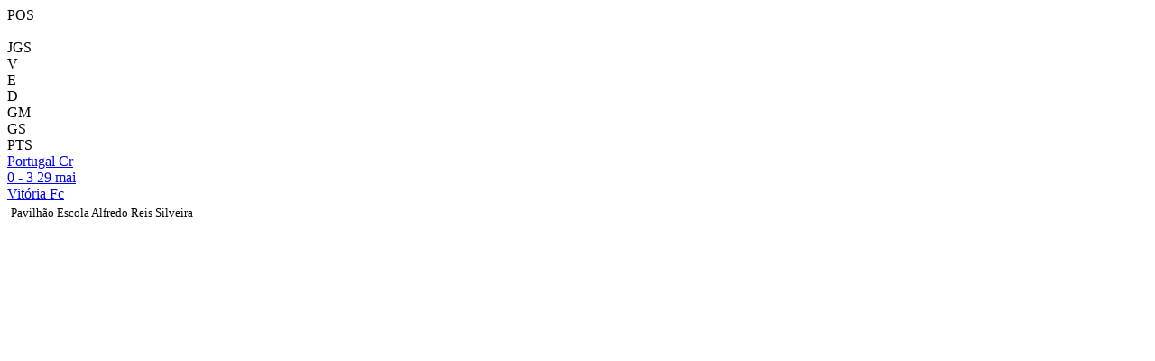

--- FILE ---
content_type: text/html; charset=utf-8
request_url: https://resultados.fpf.pt/Competition/GetClassificationAndMatchesByFixture?fixtureId=399269
body_size: 147
content:
<div id="classification">
    <div class="game-header row no-gutters">
        <div class="col-md-1 col-sm-1 col-xs-1 text-center">POS</div>
        <div class="col-md-4 col-sm-4 col-xs-4">&nbsp;</div>
        <div class="col-md-1 col-sm-1 col-xs-1 text-center">JGS</div>
        <div class="col-md-1 col-sm-1 col-xs-1 text-center">V</div>
        <div class="col-md-1 col-sm-1 col-xs-1 text-center">E</div>
        <div class="col-md-1 col-sm-1 col-xs-1 text-center">D</div>
        <div class="col-md-1 col-sm-1 col-xs-1 text-center">GM</div>
        <div class="col-md-1 col-sm-1 col-xs-1 text-center">GS</div>
        <div class="col-md-1 col-sm-1 col-xs-1 text-center">PTS</div>
    </div>
    </div>
<div id="matches">
    <a class="game-link" href="/Match/GetMatchInformation?matchId=1626478">
        
<div class="game" style="min-height: 31px">


    <div class="home-team  col-md-4 col-sm-4 col-xs-4 no-padding text-left">Portugal Cr</div>

        <div class="score col-md-4 col-sm-4 col-xs-4 no-padding text-center">
            <span>
                0 - 3                            </span>
                <span class="game-schedule">
                    29 mai
                </span>
        </div>
    <div class="away-team winner col-md-4 col-sm-4 col-xs-4 no-padding text-right">Vit&#243;ria Fc</div>
</div>
    <div class="game-list-stadium" style="padding: 4px 4px 15px">
        <small style="color: #000; font-size: 13px; height: 100%; float: none;">Pavilh&#227;o Escola Alfredo Reis Silveira</small>
    </div>

    </a>
</div>


